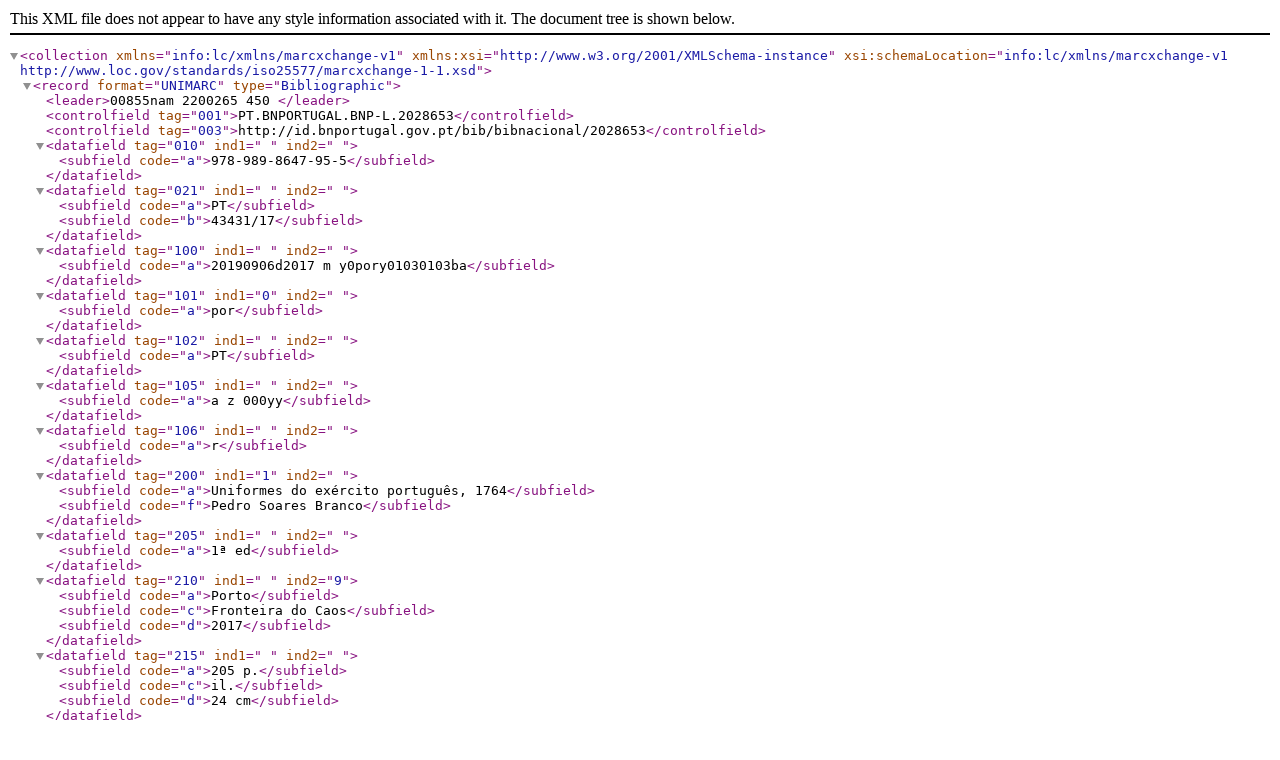

--- FILE ---
content_type: text/xml; charset=utf-8
request_url: https://bibliografia.bnportugal.gov.pt/bnp/bnp.exe/registo.xml?2028653
body_size: 2456
content:
<?xml version="1.0" encoding="utf-8"?>
<collection xsi:schemaLocation="info:lc/xmlns/marcxchange-v1 http://www.loc.gov/standards/iso25577/marcxchange-1-1.xsd" xmlns="info:lc/xmlns/marcxchange-v1" xmlns:xsi="http://www.w3.org/2001/XMLSchema-instance"><record format="UNIMARC" type="Bibliographic"><leader>00855nam  2200265   450 </leader><controlfield tag="001">PT.BNPORTUGAL.BNP-L.2028653</controlfield><controlfield tag="003">http://id.bnportugal.gov.pt/bib/bibnacional/2028653</controlfield><datafield tag="010" ind1=" " ind2=" "><subfield code="a">978-989-8647-95-5</subfield></datafield><datafield tag="021" ind1=" " ind2=" "><subfield code="a">PT</subfield><subfield code="b">43431/17</subfield></datafield><datafield tag="100" ind1=" " ind2=" "><subfield code="a">20190906d2017    m  y0pory01030103ba</subfield></datafield><datafield tag="101" ind1="0" ind2=" "><subfield code="a">por</subfield></datafield><datafield tag="102" ind1=" " ind2=" "><subfield code="a">PT</subfield></datafield><datafield tag="105" ind1=" " ind2=" "><subfield code="a">a   z   000yy</subfield></datafield><datafield tag="106" ind1=" " ind2=" "><subfield code="a">r</subfield></datafield><datafield tag="200" ind1="1" ind2=" "><subfield code="a">Uniformes do exército português, 1764</subfield><subfield code="f">Pedro Soares Branco</subfield></datafield><datafield tag="205" ind1=" " ind2=" "><subfield code="a">1ª ed</subfield></datafield><datafield tag="210" ind1=" " ind2="9"><subfield code="a">Porto</subfield><subfield code="c">Fronteira do Caos</subfield><subfield code="d">2017</subfield></datafield><datafield tag="215" ind1=" " ind2=" "><subfield code="a">205 p.</subfield><subfield code="c">il.</subfield><subfield code="d">24 cm</subfield></datafield><datafield tag="225" ind1="2" ind2=" "><subfield code="a">Cadernos de militária portuguesa</subfield></datafield><datafield tag="675" ind1=" " ind2=" "><subfield code="a">355.14(469)"1764"</subfield><subfield code="v">BN</subfield><subfield code="z">por</subfield></datafield><datafield tag="700" ind1=" " ind2="1"><subfield code="a">Branco</subfield><subfield code="b">Pedro Soares</subfield><subfield code="f">1964-</subfield></datafield><datafield tag="801" ind1=" " ind2="0"><subfield code="a">PT</subfield><subfield code="b">BN</subfield><subfield code="g">RPC</subfield></datafield><datafield tag="856" ind1="4" ind2="1"><subfield code="u">http://rnod.bnportugal.gov.pt/ImagesBN/winlibimg.aspx?skey=&amp;doc=2028653&amp;img=129792&amp;save=true</subfield></datafield></record></collection>
